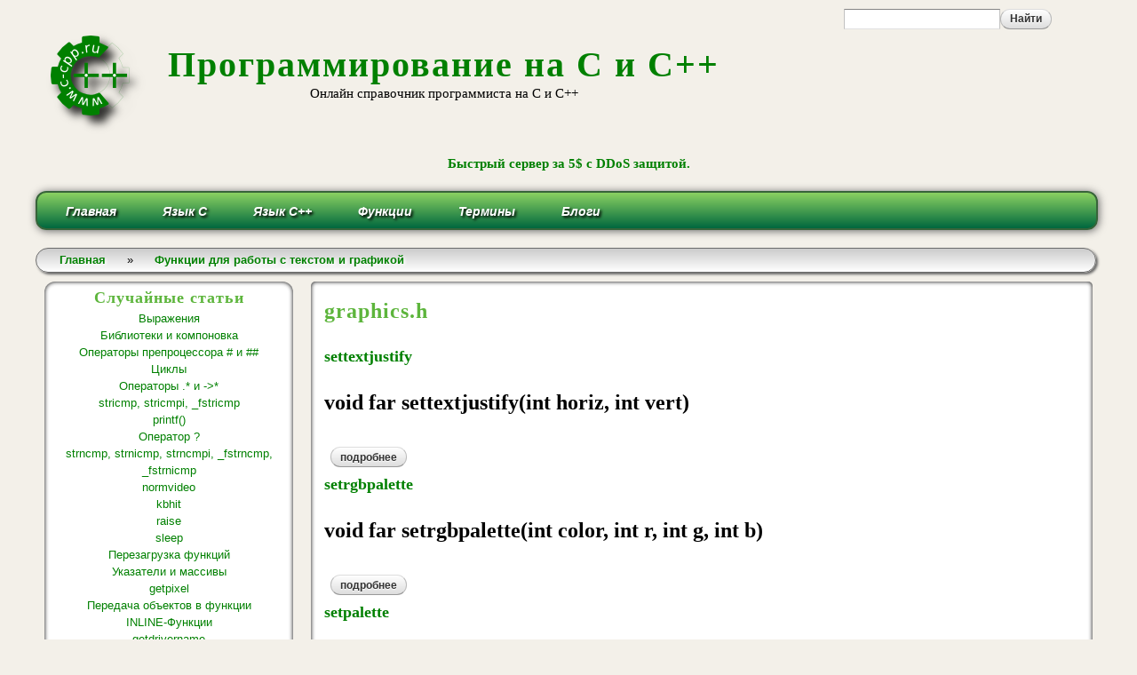

--- FILE ---
content_type: text/html; charset=utf-8
request_url: https://www.c-cpp.ru/funkcii/graphicsh?page=1
body_size: 9591
content:
<!DOCTYPE html PUBLIC "-//W3C//DTD HTML+RDFa 1.1//EN">
<html lang="ru" dir="ltr" version="HTML+RDFa 1.1"
  xmlns:content="http://purl.org/rss/1.0/modules/content/"
  xmlns:dc="http://purl.org/dc/terms/"
  xmlns:foaf="http://xmlns.com/foaf/0.1/"
  xmlns:og="http://ogp.me/ns#"
  xmlns:rdfs="http://www.w3.org/2000/01/rdf-schema#"
  xmlns:sioc="http://rdfs.org/sioc/ns#"
  xmlns:sioct="http://rdfs.org/sioc/types#"
  xmlns:skos="http://www.w3.org/2004/02/skos/core#"
  xmlns:xsd="http://www.w3.org/2001/XMLSchema#">
<head profile="http://www.w3.org/1999/xhtml/vocab">
  <meta http-equiv="Content-Type" content="text/html; charset=utf-8" />
<meta name="Generator" content="Drupal 7 (http://drupal.org)" />
<link rel="alternate" type="application/rss+xml" title="RSS - graphics.h" href="https://www.c-cpp.ru/taxonomy/term/73/feed" />
<link rel="canonical" href="/funkcii/graphicsh" />
<link rel="shortlink" href="/taxonomy/term/73" />
<link rel="alternate" type="application/rss+xml" title="Случайные статьи" href="https://www.c-cpp.ru/books/rss.xml" />
<meta about="/funkcii/graphicsh" typeof="skos:Concept" property="rdfs:label skos:prefLabel" content="graphics.h" />
<link rel="shortcut icon" href="https://www.c-cpp.ru/favicon.ico" type="image/vnd.microsoft.icon" />
  <title>graphics.h | Программирование на C и C++</title>  
  <link type="text/css" rel="stylesheet" href="https://www.c-cpp.ru/sites/default/files/css/css_xE-rWrJf-fncB6ztZfd2huxqgxu4WO-qwma6Xer30m4.css" media="all" />
<link type="text/css" rel="stylesheet" href="https://www.c-cpp.ru/sites/default/files/css/css_8obpqbvyp6790d9Px771SCma48Dj4A8-TFgG9pUnXQY.css" media="all" />
<link type="text/css" rel="stylesheet" href="https://www.c-cpp.ru/sites/default/files/css/css_4GUnh_YBiGNgIjr1k1Sf3XkP1-gU8-tE080tRP6jEYQ.css" media="all" />
<link type="text/css" rel="stylesheet" href="https://www.c-cpp.ru/sites/default/files/css/css_-nQKJGVsYUPK6xW5M4q4KVDp8sL9Tpggj0c-0shKtxA.css" media="all" />

<!--[if (lt IE 9)&(!IEMobile)]>
<link type="text/css" rel="stylesheet" href="https://www.c-cpp.ru/sites/default/files/css/css_d5Bibwmvc3AQ-2P-lWwd026XwiYlSpuYqBkrtSHOqXg.css" media="all" />
<![endif]-->

<!--[if gte IE 9]><!-->
<link type="text/css" rel="stylesheet" href="https://www.c-cpp.ru/sites/default/files/css/css_trcsJhJ3jW_qWqrvxCmb051M6k2gGJV5a6QoWX-wZBM.css" media="all" />
<!--<![endif]-->
  <script type="text/javascript" src="https://www.c-cpp.ru/sites/default/files/js/js_YD9ro0PAqY25gGWrTki6TjRUG8TdokmmxjfqpNNfzVU.js"></script>
<script type="text/javascript" src="https://www.c-cpp.ru/sites/default/files/js/js_COMsmDyrY9mzVU28X2uGvF4Ba3vd5eTo5xEO7dvCUZM.js"></script>
<script type="text/javascript" src="https://www.c-cpp.ru/sites/default/files/js/js_cZ2k1gaNjEJiEQfoPouZDeaJAotDMAD-XaqVZvJ7rlk.js"></script>
<script type="text/javascript" src="https://www.c-cpp.ru/sites/default/files/js/js_uwrfBOJCFVq42muTMjrq2bD-RUh8NNq_fZRTb6dsNb4.js"></script>
<script type="text/javascript">
<!--//--><![CDATA[//><!--
jQuery.extend(Drupal.settings, {"basePath":"\/","pathPrefix":"","setHasJsCookie":0,"ajaxPageState":{"theme":"vmiresaitov","theme_token":"3b2VrvFN1pbgkIvLpormUjtDDzVzf2vfyRTzLIWUHCw","js":{"misc\/jquery.js":1,"misc\/jquery-extend-3.4.0.js":1,"misc\/jquery-html-prefilter-3.5.0-backport.js":1,"misc\/jquery.once.js":1,"misc\/drupal.js":1,"sites\/all\/modules\/comment_notify\/comment_notify.js":1,"public:\/\/languages\/ru_GVRXjHWep7QcRt7lrjPwjNOzceXdvcNN9v2Byg4IW5I.js":1,"sites\/all\/modules\/dhtml_menu\/dhtml_menu.js":1,"sites\/all\/libraries\/superfish\/jquery.hoverIntent.minified.js":1,"sites\/all\/libraries\/superfish\/sfsmallscreen.js":1,"sites\/all\/libraries\/superfish\/superfish.js":1,"sites\/all\/libraries\/superfish\/supersubs.js":1,"sites\/all\/modules\/superfish\/superfish.js":1,"sites\/all\/themes\/omega\/omega\/js\/jquery.formalize.js":1,"sites\/all\/themes\/omega\/omega\/js\/omega-mediaqueries.js":1,"sites\/all\/themes\/omega\/omega\/js\/omega-equalheights.js":1},"css":{"modules\/system\/system.base.css":1,"modules\/system\/system.menus.css":1,"modules\/system\/system.messages.css":1,"modules\/system\/system.theme.css":1,"sites\/all\/modules\/comment_notify\/comment_notify.css":1,"modules\/book\/book.css":1,"modules\/comment\/comment.css":1,"modules\/field\/theme\/field.css":1,"modules\/node\/node.css":1,"modules\/user\/user.css":1,"sites\/all\/modules\/views\/css\/views.css":1,"sites\/all\/modules\/ctools\/css\/ctools.css":1,"sites\/all\/modules\/dhtml_menu\/dhtml_menu.css":1,"sites\/all\/modules\/geshifilter\/geshifilter.css":1,"modules\/taxonomy\/taxonomy.css":1,"sites\/all\/libraries\/superfish\/css\/superfish.css":1,"sites\/all\/themes\/omega\/alpha\/css\/alpha-reset.css":1,"sites\/all\/themes\/omega\/alpha\/css\/alpha-mobile.css":1,"sites\/all\/themes\/omega\/alpha\/css\/alpha-alpha.css":1,"sites\/all\/themes\/omega\/omega\/css\/formalize.css":1,"sites\/all\/themes\/omega\/omega\/css\/omega-text.css":1,"sites\/all\/themes\/omega\/omega\/css\/omega-branding.css":1,"sites\/all\/themes\/omega\/omega\/css\/omega-menu.css":1,"sites\/all\/themes\/omega\/omega\/css\/omega-forms.css":1,"sites\/all\/themes\/omega\/omega\/css\/omega-visuals.css":1,"sites\/all\/themes\/vmiresaitov\/css\/global.css":1,"ie::narrow::sites\/all\/themes\/omega\/alpha\/css\/grid\/alpha_default\/narrow\/alpha-default-narrow-12.css":1,"sites\/all\/themes\/omega\/alpha\/css\/grid\/alpha_default\/narrow\/alpha-default-narrow-12.css":1,"sites\/all\/themes\/omega\/alpha\/css\/grid\/alpha_default\/normal\/alpha-default-normal-12.css":1,"sites\/all\/themes\/omega\/alpha\/css\/grid\/alpha_default\/wide\/alpha-default-wide-12.css":1}},"dhtmlMenu":{"nav":"open","animation":{"effects":{"height":"height","opacity":"opacity","width":0},"speed":"500"},"effects":{"siblings":"close-same-tree","children":"none","remember":"0"},"filter":{"type":"whitelist","list":{"navigation":"navigation","book-toc-2":0,"book-toc-24":0,"main-menu":0,"management":0,"shortcut-set-1":0,"user-menu":0}}},"superfish":[{"id":"1","sf":{"animation":{"opacity":"show","height":"show"},"speed":"\u0027fast\u0027","autoArrows":false,"dropShadows":false,"disableHI":false},"plugins":{"smallscreen":{"mode":"window_width","addSelected":false,"menuClasses":false,"hyperlinkClasses":false,"title":"Main menu"},"supposition":false,"bgiframe":false,"supersubs":{"minWidth":"12","maxWidth":"27","extraWidth":1}}},{"id":"3","sf":{"animation":{"opacity":"show"},"speed":"\u0027fast\u0027","autoArrows":false,"dropShadows":false,"disableHI":false},"plugins":{"smallscreen":{"mode":"window_width","addSelected":false,"menuClasses":false,"hyperlinkClasses":false,"title":"Main menu"},"supposition":false,"bgiframe":false,"supersubs":{"minWidth":"12","maxWidth":"27","extraWidth":1}}}],"omega":{"layouts":{"primary":"narrow","order":["narrow","normal","wide"],"queries":{"narrow":"all and (min-width: 740px) and (min-device-width: 740px), all and (max-device-width: 800px) and (min-width: 740px) and (orientation:landscape)","normal":"all and (min-width: 980px) and (min-device-width: 980px), all and (max-device-width: 1024px) and (min-width: 1024px) and (orientation:landscape)","wide":"all and (min-width: 1220px)"}}}});
//--><!]]>
</script>
  <!--[if lt IE 9]><script src="http://html5shiv.googlecode.com/svn/trunk/html5.js"></script><![endif]-->
</head>
<body class="html not-front not-logged-in page-taxonomy page-taxonomy-term page-taxonomy-term- page-taxonomy-term-73 context-funkcii">
  <div id="skip-link">
    <a href="#main-content" class="element-invisible element-focusable">Перейти к основному содержанию</a>
  </div>
    <div class="share42init"></div> 
 <script type="text/javascript" src="http://www.c-cpp.ru/share42/share42.js"></script> 
 <script type="text/javascript">share42('http://www.c-cpp.ru/share42/',200,20)</script>
  <div class="page clearfix" id="page">
      <header id="section-header" class="section section-header">
  <div id="zone-user-wrapper" class="zone-wrapper zone-user-wrapper clearfix">  
  <div id="zone-user" class="zone zone-user clearfix equal-height-container container-12">
    <div class="grid-9 region region-user-first equal-height-element" id="region-user-first">
  <div class="region-inner region-user-first-inner">
      </div>
</div><div class="grid-3 region region-user-second equal-height-element" id="region-user-second">
  <div class="region-inner region-user-second-inner">
    <div class="block block-block block-5 block-block-5 odd block-without-title" id="block-block-5">
  <div class="block-inner clearfix">
                
    <div class="content clearfix">
      <div class="ya-site-form ya-site-form_inited_no" onclick="return {'action':'https://yandex.ru/search/site/','arrow':false,'bg':'transparent','fontsize':12,'fg':'#000000','language':'ru','logo':'rb','publicname':'Поиск по сайту c-cpp.ru','suggest':true,'target':'_blank','tld':'ru','type':2,'usebigdictionary':true,'searchid':2292182,'input_fg':'#000000','input_bg':'#ffffff','input_fontStyle':'italic','input_fontWeight':'bold','input_placeholder':'введите запрос','input_placeholderColor':'#000000','input_borderColor':'#ffffff'}"><form action="https://yandex.ru/search/site/" method="get" target="_blank" accept-charset="utf-8"><input type="hidden" name="searchid" value="2292182" /><input type="hidden" name="l10n" value="ru" /><input type="hidden" name="reqenc" value="" /><input type="search" name="text" value="" /><input type="submit" value="Найти" /></form></div><style type="text/css">
<!--/*--><![CDATA[/* ><!--*/
.ya-page_js_yes .ya-site-form_inited_no { display: none; }
/*--><!]]>*/
</style><script type="text/javascript">
<!--//--><![CDATA[// ><!--
(function(w,d,c){var s=d.createElement('script'),h=d.getElementsByTagName('script')[0],e=d.documentElement;if((' '+e.className+' ').indexOf(' ya-page_js_yes ')===-1){e.className+=' ya-page_js_yes';}s.type='text/javascript';s.async=true;s.charset='utf-8';s.src=(d.location.protocol==='https:'?'https:':'http:')+'//site.yandex.net/v2.0/js/all.js';h.parentNode.insertBefore(s,h);(w<span class="geshifilter"><code class="c geshifilter-c">&nbsp;
//--><!]]>
</script>    </div>
  </div>
</div>  </div>
</div>  </div>
</div><div id="zone-branding-wrapper" class="zone-wrapper zone-branding-wrapper clearfix">  
  <div id="zone-branding" class="zone zone-branding clearfix container-12">
    <div class="grid-12 region region-branding" id="region-branding">
  <div class="region-inner region-branding-inner">
        <div class="branding-data clearfix">
            <div class="logo-img">
        <a href="/" rel="home" title="Программирование на C и C++"><img src="https://www.c-cpp.ru/sites/all/themes/vmiresaitov/logo.png" alt="Программирование на C и C++" id="logo" /></a>      </div>
                        <hgroup class="site-name-slogan">        
                                <h2 class="site-name"><a href="/" title="Главная">Программирование на C и C++</a></h2>
                                        <h6 class="site-slogan">Онлайн справочник программиста на C и C++</h6>
              </hgroup>
          </div>
        <div class="block block-block block-15 block-block-15 odd block-without-title" id="block-block-15">
  <div class="block-inner clearfix">
                
    <div class="content clearfix">
      <p></p><h6 style="text-align:center"><a href="https://aeza.net/?ref=362469" target="_blank" rel="nofollow">Быстрый сервер за 5$ c DDoS защитой. </a></h6>    </div>
  </div>
</div>  </div>
</div>  </div>
</div><div id="zone-menu-wrapper" class="zone-wrapper zone-menu-wrapper clearfix">  
  <div id="zone-menu" class="zone zone-menu clearfix container-12">
    <div class="grid-12 region region-menu" id="region-menu">
  <div class="region-inner region-menu-inner">
        <div class="block block-superfish block-1 block-superfish-1 odd block-without-title" id="block-superfish-1">
  <div class="block-inner clearfix">
                
    <div class="content clearfix">
      <ul id="superfish-1" class="menu sf-menu sf-main-menu sf-horizontal sf-style-none sf-total-items-6 sf-parent-items-3 sf-single-items-3"><li id="menu-233-1" class="first odd sf-item-1 sf-depth-1 sf-no-children"><a href="/" class="sf-depth-1">Главная</a></li><li id="menu-434-1" class="middle even sf-item-2 sf-depth-1 sf-total-children-9 sf-parent-children-0 sf-single-children-9 menuparent"><a href="/books" title="" class="sf-depth-1 menuparent">Язык С</a><ul><li id="menu-436-1" class="first odd sf-item-1 sf-depth-2 sf-no-children"><a href="/books/obzor-yazyka-s" class="sf-depth-2">Обзор языка С</a></li><li id="menu-718-1" class="middle even sf-item-2 sf-depth-2 sf-no-children"><a href="/books/peremennye-konstanty-operatory-i-vyrazheniya" class="sf-depth-2">Переменные, константы, операторы и выражения</a></li><li id="menu-800-1" class="middle odd sf-item-3 sf-depth-2 sf-no-children"><a href="/books/operatory-upravleniya-programmoy" class="sf-depth-2">Операторы управления программой</a></li><li id="menu-826-1" class="middle even sf-item-4 sf-depth-2 sf-no-children"><a href="/books/funkcii" class="sf-depth-2">Функции</a></li><li id="menu-890-1" class="middle odd sf-item-5 sf-depth-2 sf-no-children"><a href="/books/massivy" class="sf-depth-2">Массивы</a></li><li id="menu-947-1" class="middle even sf-item-6 sf-depth-2 sf-no-children"><a href="/books/ukazateli" class="sf-depth-2">Указатели</a></li><li id="menu-999-1" class="middle odd sf-item-7 sf-depth-2 sf-no-children"><a href="/books/struktury-obedineniya-i-opredelyaemye-polzovatelem-tipy" class="sf-depth-2">Структуры, объединения и определяемые пользователем типы</a></li><li id="menu-1061-1" class="middle even sf-item-8 sf-depth-2 sf-no-children"><a href="/books/vvod-vyvod-potoki-i-fayly" class="sf-depth-2">Ввод, вывод, потоки и файлы</a></li><li id="menu-1155-1" class="last odd sf-item-9 sf-depth-2 sf-no-children"><a href="/books/preprocessor-i-kommentarii" class="sf-depth-2">Препроцессор и комментарии</a></li></ul></li><li id="menu-583-1" class="middle odd sf-item-3 sf-depth-1 sf-total-children-8 sf-parent-children-0 sf-single-children-8 menuparent"><a href="/books/yazyk-s" title="" class="sf-depth-1 menuparent">Язык С++</a><ul><li id="menu-712-1" class="first odd sf-item-1 sf-depth-2 sf-no-children"><a href="/books/obzor-yazyka-s-0" class="sf-depth-2">Обзор языка С ++</a></li><li id="menu-1197-1" class="middle even sf-item-2 sf-depth-2 sf-no-children"><a href="/books/klassy-i-obekty" class="sf-depth-2">Классы и объекты</a></li><li id="menu-1216-1" class="middle odd sf-item-3 sf-depth-2 sf-no-children"><a href="/books/peregruzka-funkciy-i-operatorov" class="sf-depth-2">Перегрузка функций и операторов</a></li><li id="menu-1235-1" class="middle even sf-item-4 sf-depth-2 sf-no-children"><a href="/books/nasledovanie-virtualnye-funkcii-i-polimorfizm" class="sf-depth-2">Наследование, виртуальные функции и полиморфизм</a></li><li id="menu-1248-1" class="middle odd sf-item-5 sf-depth-2 sf-no-children"><a href="/books/biblioteka-klassov-vvodavyvoda-s" class="sf-depth-2">Библиотека классов ввода/вывода С++</a></li><li id="menu-1268-1" class="middle even sf-item-6 sf-depth-2 sf-no-children"><a href="/books/vvodvyvod-v-massivy" class="sf-depth-2">Ввод/вывод в массивы</a></li><li id="menu-1366-1" class="middle odd sf-item-7 sf-depth-2 sf-no-children"><a href="/books/shablony-isklyucheniya-i-rtti" class="sf-depth-2">Шаблоны, исключения и RTTI</a></li><li id="menu-1383-1" class="last even sf-item-8 sf-depth-2 sf-no-children"><a href="/books/dopolnitelno-o-yazyke-c" class="sf-depth-2">Дополнительно о языке C++</a></li></ul></li><li id="menu-1451-1" class="middle even sf-item-4 sf-depth-1 sf-total-children-10 sf-parent-children-0 sf-single-children-10 menuparent"><a href="/content/biblioteka-funkciy" title="" class="sf-depth-1 menuparent">Функции</a><ul><li id="menu-1452-1" class="first odd sf-item-1 sf-depth-2 sf-no-children"><a href="/content/komponovka-biblioteki-i-zagolovochnye-fayly" class="sf-depth-2">Компоновка, библиотеки и заголовочные файлы</a></li><li id="menu-1593-1" class="middle even sf-item-2 sf-depth-2 sf-no-children"><a href="/funkcii/funkcii-vvodavyvoda" class="sf-depth-2">Функции ввода/вывода</a></li><li id="menu-1594-1" class="middle odd sf-item-3 sf-depth-2 sf-no-children"><a href="/funkcii/funkcii-dlya-raboty-so-strokami-pamyatyu-i-simvolami" class="sf-depth-2">Функции для работы со строками, памятью и символами</a></li><li id="menu-1645-1" class="middle even sf-item-4 sf-depth-2 sf-no-children"><a href="/funkcii/matematicheskie-funkcii" class="sf-depth-2">Математические функции</a></li><li id="menu-1689-1" class="middle odd sf-item-5 sf-depth-2 sf-no-children"><a href="/funkcii/funkcii-dlya-raboty-so-vremenem-datoy-i-sistemnye-funkcii" class="sf-depth-2">Функции для работы со временем, датой и системные функции</a></li><li id="menu-1733-1" class="middle even sf-item-6 sf-depth-2 sf-no-children"><a href="/funkcii/dinamicheskoe-vydelenie-pamyati" class="sf-depth-2">Динамическое выделение памяти</a></li><li id="menu-1734-1" class="middle odd sf-item-7 sf-depth-2 sf-no-children"><a href="/funkcii/funkcii-dlya-raboty-s-katalogami" class="sf-depth-2">Функции для работы с каталогами</a></li><li id="menu-1735-1" class="middle even sf-item-8 sf-depth-2 sf-no-children"><a href="/funkcii/funkcii-upravleniya-processami" class="sf-depth-2">Функции управления процессами</a></li><li id="menu-1779-1" class="middle odd sf-item-9 sf-depth-2 sf-no-children"><a href="/funkcii/funkcii-dlya-raboty-s-tekstom-i-grafikoy" class="sf-depth-2">Функции для работы с текстом и графикой</a></li><li id="menu-1780-1" class="last even sf-item-10 sf-depth-2 sf-no-children"><a href="/funkcii/smeshannye-funkcii" class="sf-depth-2">Смешанные функции</a></li></ul></li><li id="menu-579-1" class="middle odd sf-item-5 sf-depth-1 sf-no-children"><a href="/terminy" class="sf-depth-1">Термины</a></li><li id="menu-580-1" class="last even sf-item-6 sf-depth-1 sf-no-children"><a href="/blog" title="" class="sf-depth-1">Блоги</a></li></ul>    </div>
  </div>
</div>  </div>
</div>
  </div>
</div><div id="zone-header-wrapper" class="zone-wrapper zone-header-wrapper clearfix">  
  <div id="zone-header" class="zone zone-header clearfix container-12">
    <div class="grid-6 region region-header-first" id="region-header-first">
  <div class="region-inner region-header-first-inner">
    <div class="block block-block block-16 block-block-16 odd block-without-title" id="block-block-16">
  <div class="block-inner clearfix">
                
    <div class="content clearfix">
      <!-- Yandex.Metrika counter -->
<script type="text/javascript">
<!--//--><![CDATA[// ><!--

   (function(m,e,t,r,i,k,a){m[i]=m[i]||function(){(m[i].a=m[i].a||[]).push(arguments)};
   m[i].l=1*new Date();
   for (var j = 0; j < document.scripts.length; j++) {if (document.scripts[j].src === r) { return; }}
   k=e.createElement(t),a=e.getElementsByTagName(t)[0],k.async=1,k.src=r,a.parentNode.insertBefore(k,a)})
   (window, document, "script", "https://mc.yandex.ru/metrika/tag.js", "ym");

   ym(94806482, "init", {
        clickmap:true,
        trackLinks:true,
        accurateTrackBounce:true,
        webvisor:true
   });

//--><!]]>
</script>
<noscript><div><img src="https://mc.yandex.ru/watch/94806482" style="position:absolute; left:-9999px;" alt="" /></div></noscript>
<!-- /Yandex.Metrika counter -->    </div>
  </div>
</div>  </div>
</div>  </div>
</div></header>    
      <section id="section-content" class="section section-content">
  <div id="zone-content-wrapper" class="zone-wrapper zone-content-wrapper clearfix">  
  <div id="zone-content" class="zone zone-content clearfix container-12">    
          <div id="breadcrumb" class="grid-12"><h2 class="element-invisible">Вы здесь</h2><div class="breadcrumb"><a href="/">Главная</a> » <a href="/funkcii/funkcii-dlya-raboty-s-tekstom-i-grafikoy">Функции для работы с текстом и графикой</a></div></div>
        
        <aside class="grid-3 region region-sidebar-first" id="region-sidebar-first">
  <div class="region-inner region-sidebar-first-inner">
    <section class="block block-views block--news-block block-views-news-block odd" id="block-views-news-block">
  <div class="block-inner clearfix">
              <h2 class="block-title">Случайные статьи</h2>
            
    <div class="content clearfix">
      <div class="view view--news view-id-_news view-display-id-block view-dom-id-a18be6932b8904da62c0547d0f1026a7">
        
  
  
      <div class="view-content">
        <div class="views-row views-row-1 views-row-odd views-row-first">
      
  <div class="views-field views-field-title">        <span class="field-content"><a href="/books/vyrazheniya">Выражения</a></span>  </div>  </div>
  <div class="views-row views-row-2 views-row-even">
      
  <div class="views-field views-field-title">        <span class="field-content"><a href="/books/biblioteki-i-komponovka">Библиотеки и компоновка</a></span>  </div>  </div>
  <div class="views-row views-row-3 views-row-odd">
      
  <div class="views-field views-field-title">        <span class="field-content"><a href="/books/operatory-preprocessora-i">Операторы препроцессора # и ##</a></span>  </div>  </div>
  <div class="views-row views-row-4 views-row-even">
      
  <div class="views-field views-field-title">        <span class="field-content"><a href="/books/cikly">Циклы</a></span>  </div>  </div>
  <div class="views-row views-row-5 views-row-odd">
      
  <div class="views-field views-field-title">        <span class="field-content"><a href="/books/operatory-i">Операторы .* и -&gt;*</a></span>  </div>  </div>
  <div class="views-row views-row-6 views-row-even">
      
  <div class="views-field views-field-title">        <span class="field-content"><a href="/content/stricmp-stricmpi-fstricmp">stricmp, stricmpi, _fstricmp</a></span>  </div>  </div>
  <div class="views-row views-row-7 views-row-odd">
      
  <div class="views-field views-field-title">        <span class="field-content"><a href="/books/printf">printf()</a></span>  </div>  </div>
  <div class="views-row views-row-8 views-row-even">
      
  <div class="views-field views-field-title">        <span class="field-content"><a href="/books/operator-0">Оператор ?</a></span>  </div>  </div>
  <div class="views-row views-row-9 views-row-odd">
      
  <div class="views-field views-field-title">        <span class="field-content"><a href="/content/strncmp-strnicmp-strncmpi-fstrncmp-fstrnicmp">strncmp, strnicmp, strncmpi, _fstrncmp, _fstrnicmp</a></span>  </div>  </div>
  <div class="views-row views-row-10 views-row-even">
      
  <div class="views-field views-field-title">        <span class="field-content"><a href="/content/normvideo">normvideo</a></span>  </div>  </div>
  <div class="views-row views-row-11 views-row-odd">
      
  <div class="views-field views-field-title">        <span class="field-content"><a href="/content/kbhit">kbhit</a></span>  </div>  </div>
  <div class="views-row views-row-12 views-row-even">
      
  <div class="views-field views-field-title">        <span class="field-content"><a href="/content/raise">raise</a></span>  </div>  </div>
  <div class="views-row views-row-13 views-row-odd">
      
  <div class="views-field views-field-title">        <span class="field-content"><a href="/content/sleep">sleep</a></span>  </div>  </div>
  <div class="views-row views-row-14 views-row-even">
      
  <div class="views-field views-field-title">        <span class="field-content"><a href="/books/perezagruzka-funkciy">Перезагрузка функций</a></span>  </div>  </div>
  <div class="views-row views-row-15 views-row-odd">
      
  <div class="views-field views-field-title">        <span class="field-content"><a href="/books/ukazateli-i-massivy">Указатели и массивы</a></span>  </div>  </div>
  <div class="views-row views-row-16 views-row-even">
      
  <div class="views-field views-field-title">        <span class="field-content"><a href="/content/getpixel">getpixel</a></span>  </div>  </div>
  <div class="views-row views-row-17 views-row-odd">
      
  <div class="views-field views-field-title">        <span class="field-content"><a href="/books/peredacha-obektov-v-funkcii">Передача объектов в функции</a></span>  </div>  </div>
  <div class="views-row views-row-18 views-row-even">
      
  <div class="views-field views-field-title">        <span class="field-content"><a href="/books/inline-funkcii">INLINE-Функции</a></span>  </div>  </div>
  <div class="views-row views-row-19 views-row-odd">
      
  <div class="views-field views-field-title">        <span class="field-content"><a href="/content/getdrivername">getdrivername</a></span>  </div>  </div>
  <div class="views-row views-row-20 views-row-even">
      
  <div class="views-field views-field-title">        <span class="field-content"><a href="/books/osobennosti-realizacii">Особенности реализации</a></span>  </div>  </div>
  <div class="views-row views-row-21 views-row-odd">
      
  <div class="views-field views-field-title">        <span class="field-content"><a href="/content/rand">rand</a></span>  </div>  </div>
  <div class="views-row views-row-22 views-row-even">
      
  <div class="views-field views-field-title">        <span class="field-content"><a href="/books/specifikator-n-0">Спецификатор %n</a></span>  </div>  </div>
  <div class="views-row views-row-23 views-row-odd">
      
  <div class="views-field views-field-title">        <span class="field-content"><a href="/books/effektivnost">Эффективность</a></span>  </div>  </div>
  <div class="views-row views-row-24 views-row-even">
      
  <div class="views-field views-field-title">        <span class="field-content"><a href="/books/break">BREAK</a></span>  </div>  </div>
  <div class="views-row views-row-25 views-row-odd">
      
  <div class="views-field views-field-title">        <span class="field-content"><a href="/content/movmem-fmovmem">movmem, _fmovmem</a></span>  </div>  </div>
  <div class="views-row views-row-26 views-row-even">
      
  <div class="views-field views-field-title">        <span class="field-content"><a href="/content/acos-acosl">acos, acosl</a></span>  </div>  </div>
  <div class="views-row views-row-27 views-row-odd">
      
  <div class="views-field views-field-title">        <span class="field-content"><a href="/content/chdrive">_chdrive</a></span>  </div>  </div>
  <div class="views-row views-row-28 views-row-even">
      
  <div class="views-field views-field-title">        <span class="field-content"><a href="/content/ungetc">ungetc</a></span>  </div>  </div>
  <div class="views-row views-row-29 views-row-odd">
      
  <div class="views-field views-field-title">        <span class="field-content"><a href="/books/v-scanf-sleduet-peredavat-adresa">В scanf() следует передавать адреса</a></span>  </div>  </div>
  <div class="views-row views-row-30 views-row-even views-row-last">
      
  <div class="views-field views-field-title">        <span class="field-content"><a href="/books/korrektnoe-ispolzovanie-argumentov-po-umolchaniyu">Корректное использование аргументов по умолчанию</a></span>  </div>  </div>
    </div>
  
  
  
  
  
      <div class="feed-icon">
      <a href="https://www.c-cpp.ru/books/rss.xml" class="feed-icon" title="Подписка на Случайные статьи"><img typeof="foaf:Image" src="https://www.c-cpp.ru/misc/feed.png" width="16" height="16" alt="Подписка на Случайные статьи" /></a>    </div>
  
</div>    </div>
  </div>
</section>  </div>
</aside><div class="grid-9 region region-content" id="region-content">
  <div class="region-inner region-content-inner">
    <a id="main-content"></a>
                <h1 class="title" id="page-title">graphics.h</h1>
                        <div class="block block-system block-main block-system-main odd block-without-title" id="block-system-main">
  <div class="block-inner clearfix">
                
    <div class="content clearfix">
      <div class="term-listing-heading"><div id="taxonomy-term-73" class="taxonomy-term vocabulary-funkcii">

  
  <div class="content">
      </div>

</div>
</div><article about="/content/settextjustify" typeof="sioc:Item foaf:Document" class="node node-finkcii node-teaser node-published node-not-promoted node-not-sticky author-admin odd clearfix" id="node-finkcii-744">
        <header>
    <h2 class="node-title"><a href="/content/settextjustify" title="settextjustify">settextjustify</a></h2>
  </header>
    <span property="dc:title" content="settextjustify" class="rdf-meta element-hidden"></span><span property="sioc:num_replies" content="0" datatype="xsd:integer" class="rdf-meta element-hidden"></span>    
  
  <div class="content clearfix">
    <div class="field field-name-field-sintaksis field-type-text-long field-label-hidden"><div class="field-items"><div class="field-item even"><h1>void far settextjustify(int horiz, int vert)</h1></div></div></div>  </div>
  
  <div class="clearfix">
          <nav class="links node-links clearfix"><ul class="links inline"><li class="node-readmore first last"><a href="/content/settextjustify" rel="tag" title="settextjustify">Подробнее<span class="element-invisible"> о settextjustify</span></a></li></ul></nav>
    
      </div>
</article><article about="/content/setrgbpalette" typeof="sioc:Item foaf:Document" class="node node-finkcii node-teaser node-published node-not-promoted node-not-sticky author-admin even clearfix" id="node-finkcii-743">
        <header>
    <h2 class="node-title"><a href="/content/setrgbpalette" title="setrgbpalette">setrgbpalette</a></h2>
  </header>
    <span property="dc:title" content="setrgbpalette" class="rdf-meta element-hidden"></span><span property="sioc:num_replies" content="0" datatype="xsd:integer" class="rdf-meta element-hidden"></span>    
  
  <div class="content clearfix">
    <div class="field field-name-field-sintaksis field-type-text-long field-label-hidden"><div class="field-items"><div class="field-item even"><h1>void far setrgbpalette(int color, int r, int g, int b)</h1></div></div></div>  </div>
  
  <div class="clearfix">
          <nav class="links node-links clearfix"><ul class="links inline"><li class="node-readmore first last"><a href="/content/setrgbpalette" rel="tag" title="setrgbpalette">Подробнее<span class="element-invisible"> о setrgbpalette</span></a></li></ul></nav>
    
      </div>
</article><article about="/content/setpalette" typeof="sioc:Item foaf:Document" class="node node-finkcii node-teaser node-published node-not-promoted node-not-sticky author-admin odd clearfix" id="node-finkcii-742">
        <header>
    <h2 class="node-title"><a href="/content/setpalette" title="setpalette">setpalette</a></h2>
  </header>
    <span property="dc:title" content="setpalette" class="rdf-meta element-hidden"></span><span property="sioc:num_replies" content="0" datatype="xsd:integer" class="rdf-meta element-hidden"></span>    
  
  <div class="content clearfix">
    <div class="field field-name-field-sintaksis field-type-text-long field-label-hidden"><div class="field-items"><div class="field-item even"><h1>void far setpalette(int index, int color)</h1></div></div></div>  </div>
  
  <div class="clearfix">
          <nav class="links node-links clearfix"><ul class="links inline"><li class="node-readmore first last"><a href="/content/setpalette" rel="tag" title="setpalette">Подробнее<span class="element-invisible"> о setpalette</span></a></li></ul></nav>
    
      </div>
</article><article about="/content/setlinestyle" typeof="sioc:Item foaf:Document" class="node node-finkcii node-teaser node-published node-not-promoted node-not-sticky author-admin even clearfix" id="node-finkcii-741">
        <header>
    <h2 class="node-title"><a href="/content/setlinestyle" title="setlinestyle">setlinestyle</a></h2>
  </header>
    <span property="dc:title" content="setlinestyle" class="rdf-meta element-hidden"></span><span property="sioc:num_replies" content="0" datatype="xsd:integer" class="rdf-meta element-hidden"></span>    
  
  <div class="content clearfix">
    <div class="field field-name-field-sintaksis field-type-text-long field-label-hidden"><div class="field-items"><div class="field-item even"><h1>void far setlinestyle(int style, unsigned pattern, int width)</h1></div></div></div>  </div>
  
  <div class="clearfix">
          <nav class="links node-links clearfix"><ul class="links inline"><li class="node-readmore first last"><a href="/content/setlinestyle" rel="tag" title="setlinestyle">Подробнее<span class="element-invisible"> о setlinestyle</span></a></li></ul></nav>
    
      </div>
</article><article about="/content/setgraphmode" typeof="sioc:Item foaf:Document" class="node node-finkcii node-teaser node-published node-not-promoted node-not-sticky author-admin odd clearfix" id="node-finkcii-740">
        <header>
    <h2 class="node-title"><a href="/content/setgraphmode" title="setgraphmode">setgraphmode</a></h2>
  </header>
    <span property="dc:title" content="setgraphmode" class="rdf-meta element-hidden"></span><span property="sioc:num_replies" content="0" datatype="xsd:integer" class="rdf-meta element-hidden"></span>    
  
  <div class="content clearfix">
    <div class="field field-name-field-sintaksis field-type-text-long field-label-hidden"><div class="field-items"><div class="field-item even"><h1>void far setgraphmode(int mode)</h1></div></div></div>  </div>
  
  <div class="clearfix">
          <nav class="links node-links clearfix"><ul class="links inline"><li class="node-readmore first last"><a href="/content/setgraphmode" rel="tag" title="setgraphmode">Подробнее<span class="element-invisible"> о setgraphmode</span></a></li></ul></nav>
    
      </div>
</article><article about="/content/setgraphbufsize" typeof="sioc:Item foaf:Document" class="node node-finkcii node-teaser node-published node-not-promoted node-not-sticky author-admin even clearfix" id="node-finkcii-739">
        <header>
    <h2 class="node-title"><a href="/content/setgraphbufsize" title="setgraphbufsize">setgraphbufsize</a></h2>
  </header>
    <span property="dc:title" content="setgraphbufsize" class="rdf-meta element-hidden"></span><span property="sioc:num_replies" content="0" datatype="xsd:integer" class="rdf-meta element-hidden"></span>    
  
  <div class="content clearfix">
    <div class="field field-name-field-sintaksis field-type-text-long field-label-hidden"><div class="field-items"><div class="field-item even"><h1>unsigned far setgraphbufsize(unsigned size)</h1></div></div></div>  </div>
  
  <div class="clearfix">
          <nav class="links node-links clearfix"><ul class="links inline"><li class="node-readmore first last"><a href="/content/setgraphbufsize" rel="tag" title="setgraphbufsize">Подробнее<span class="element-invisible"> о setgraphbufsize</span></a></li></ul></nav>
    
      </div>
</article><article about="/content/setfillstyle" typeof="sioc:Item foaf:Document" class="node node-finkcii node-teaser node-published node-not-promoted node-not-sticky author-admin odd clearfix" id="node-finkcii-738">
        <header>
    <h2 class="node-title"><a href="/content/setfillstyle" title="setfillstyle">setfillstyle</a></h2>
  </header>
    <span property="dc:title" content="setfillstyle" class="rdf-meta element-hidden"></span><span property="sioc:num_replies" content="0" datatype="xsd:integer" class="rdf-meta element-hidden"></span>    
  
  <div class="content clearfix">
    <div class="field field-name-field-sintaksis field-type-text-long field-label-hidden"><div class="field-items"><div class="field-item even"><h1>void far setfillstyle(int pattern, int color)</h1></div></div></div>  </div>
  
  <div class="clearfix">
          <nav class="links node-links clearfix"><ul class="links inline"><li class="node-readmore first last"><a href="/content/setfillstyle" rel="tag" title="setfillstyle">Подробнее<span class="element-invisible"> о setfillstyle</span></a></li></ul></nav>
    
      </div>
</article><h2 class="element-invisible">Страницы</h2><div class="item-list"><ul class="pager clearfix"><li class="pager-first first"><a title="На первую страницу" href="/funkcii/graphicsh">« первая</a></li><li class="pager-previous"><a title="На предыдущую страницу" href="/funkcii/graphicsh">‹ предыдущая</a></li><li class="pager-item"><a title="На страницу номер 1" href="/funkcii/graphicsh">1</a></li><li class="pager-current">2</li><li class="pager-item"><a title="На страницу номер 3" href="/funkcii/graphicsh?page=2">3</a></li><li class="pager-item"><a title="На страницу номер 4" href="/funkcii/graphicsh?page=3">4</a></li><li class="pager-item"><a title="На страницу номер 5" href="/funkcii/graphicsh?page=4">5</a></li><li class="pager-item"><a title="На страницу номер 6" href="/funkcii/graphicsh?page=5">6</a></li><li class="pager-item"><a title="На страницу номер 7" href="/funkcii/graphicsh?page=6">7</a></li><li class="pager-item"><a title="На страницу номер 8" href="/funkcii/graphicsh?page=7">8</a></li><li class="pager-item"><a title="На страницу номер 9" href="/funkcii/graphicsh?page=8">9</a></li><li class="pager-ellipsis">…</li><li class="pager-next"><a title="На следующую страницу" href="/funkcii/graphicsh?page=2">следующая ›</a></li><li class="pager-last last"><a title="На последнюю страницу" href="/funkcii/graphicsh?page=10">последняя »</a></li></ul></div>    </div>
  </div>
</div><div class="block block-block block-14 block-block-14 even block-without-title" id="block-block-14">
  <div class="block-inner clearfix">
                
    <div class="content clearfix">
      <iframe src="https://yoomoney.ru/quickpay/shop-widget?writer=seller&amp;targets=%D0%9D%D0%B0%20%D1%85%D0%BE%D1%81%D1%82%D0%B8%D0%BD%D0%B3&amp;targets-hint=&amp;default-sum=100&amp;button-text=14&amp;hint=&amp;successURL=http%3A%2F%2Fwww.c-cpp.ru%2F&amp;quickpay=shop&amp;account=41001795306949" width="100%" height="222" frameborder="0" allowtransparency="true" scrolling="no"></iframe>    </div>
  </div>
</div>    <div class="feed-icon clearfix"><a href="/taxonomy/term/73/feed" class="feed-icon" title="Подписка на RSS - graphics.h"><img typeof="foaf:Image" src="https://www.c-cpp.ru/misc/feed.png" width="16" height="16" alt="Подписка на RSS - graphics.h" /></a></div>  </div>
</div>  </div>
</div><div id="zone-postscript-wrapper" class="zone-wrapper zone-postscript-wrapper clearfix">  
  <div id="zone-postscript" class="zone zone-postscript clearfix equal-height-container container-12">
    <div class="grid-3 region region-postscript-first equal-height-element" id="region-postscript-first">
  <div class="region-inner region-postscript-first-inner">
      </div>
</div><div class="grid-3 region region-postscript-second equal-height-element" id="region-postscript-second">
  <div class="region-inner region-postscript-second-inner">
      </div>
</div><div class="grid-3 region region-postscript-third equal-height-element" id="region-postscript-third">
  <div class="region-inner region-postscript-third-inner">
      </div>
</div><div class="grid-3 region region-postscript-fourth equal-height-element" id="region-postscript-fourth">
  <div class="region-inner region-postscript-fourth-inner">
      </div>
</div>  </div>
</div></section>    
  
      <footer id="section-footer" class="section section-footer">
  <div id="zone-footer-wrapper" class="zone-wrapper zone-footer-wrapper clearfix">  
  <div id="zone-footer" class="zone zone-footer clearfix container-12">
    <div class="grid-12 region region-footer-second" id="region-footer-second">
  <div class="region-inner region-footer-second-inner">
    <div class="block block-superfish block-3 block-superfish-3 odd block-without-title" id="block-superfish-3">
  <div class="block-inner clearfix">
                
    <div class="content clearfix">
      <ul id="superfish-3" class="menu sf-menu sf-main-menu sf-horizontal sf-style-none sf-total-items-6 sf-parent-items-0 sf-single-items-6"><li id="menu-233-3" class="first odd sf-item-1 sf-depth-1 sf-no-children"><a href="/" class="sf-depth-1">Главная</a></li><li id="menu-434-3" class="middle even sf-item-2 sf-depth-1 sf-no-children"><a href="/books" title="" class="sf-depth-1 menuparent sf-depth-1">Язык С</a></li><li id="menu-583-3" class="middle odd sf-item-3 sf-depth-1 sf-no-children"><a href="/books/yazyk-s" title="" class="sf-depth-1 menuparent sf-depth-1">Язык С++</a></li><li id="menu-1451-3" class="middle even sf-item-4 sf-depth-1 sf-no-children"><a href="/content/biblioteka-funkciy" title="" class="sf-depth-1 menuparent sf-depth-1">Функции</a></li><li id="menu-579-3" class="middle odd sf-item-5 sf-depth-1 sf-no-children"><a href="/terminy" class="sf-depth-1">Термины</a></li><li id="menu-580-3" class="last even sf-item-6 sf-depth-1 sf-no-children"><a href="/blog" title="" class="sf-depth-1">Блоги</a></li></ul>    </div>
  </div>
</div><div class="block block-block block-4 block-block-4 even block-without-title" id="block-block-4">
  <div class="block-inner clearfix">
                
    <div class="content clearfix">
      <!-- Google tag (gtag.js) -->
<script async="" src="https://www.googletagmanager.com/gtag/js?id=G-XGTR9DMTJ7"></script>
<script>
<!--//--><![CDATA[// ><!--

  window.dataLayer = window.dataLayer || [];
  function gtag(){dataLayer.push(arguments);}
  gtag('js', new Date());

  gtag('config', 'G-XGTR9DMTJ7');

//--><!]]>
</script>

<!--LiveInternet counter--><script type="text/javascript">
<!--//--><![CDATA[// ><!--
<!--
document.write("<a href='http://www.liveinternet.ru/click' "+
"target=_blank><img src='//counter.yadro.ru/hit?t14.1;r"+
escape(document.referrer)+((typeof(screen)=="undefined")?"":
";s"+screen.width+"*"+screen.height+"*"+(screen.colorDepth?
screen.colorDepth:screen.pixelDepth))+";u"+escape(document.URL)+
";h"+escape(document.title.substring(0,80))+";"+Math.random()+
"' alt='' title='LiveInternet: показано число просмотров за 24"+
" часа, посетителей за 24 часа и за сегодня' "+
"border='0' width='88' height='31'><\/a>")
//-->
//--><!]]>
</script><!--/LiveInternet-->
<!-- begin of Top100 code -->

<script id="top100Counter" type="text/javascript" src="http://counter.rambler.ru/top100.jcn?2744409"></script>
<noscript>
<a href="http://top100.rambler.ru/navi/2744409/">
<img src="http://counter.rambler.ru/top100.cnt?2744409" alt="Rambler's Top100" border="0" />
</a>

</noscript>
<!-- end of Top100 code -->
    </div>
  </div>
</div>  </div>
</div>  </div>
</div></footer>  </div>  </body>
</html>